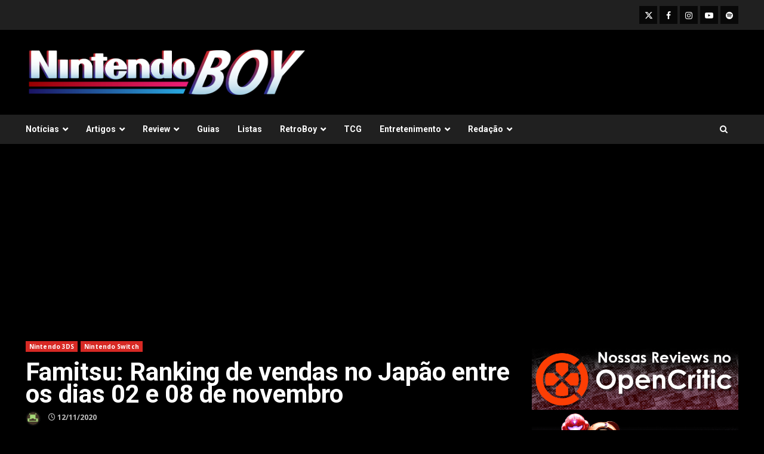

--- FILE ---
content_type: text/html
request_url: https://nintendoboy.com.br/2020/11/famitsu-ranking-de-vendas-no-japao-entre-os-dias-02-e-08-de-novembro/
body_size: 14820
content:
<!doctype html>
<html lang="pt-BR">
<head>
<meta charset="UTF-8">
<meta name="viewport" content="width=device-width, initial-scale=1">
<link rel="profile" href="http://gmpg.org/xfn/11">
<title>Famitsu: Ranking de vendas no Japão entre os dias 02 e 08 de novembro &#8211; NintendoBoy</title>
<meta name='robots' content='max-image-preview:large' />
<link rel='dns-prefetch' href='//www.googletagmanager.com' />
<link rel='dns-prefetch' href='//fonts.googleapis.com' />
<link rel='dns-prefetch' href='//pagead2.googlesyndication.com' />
<link rel="alternate" type="application/rss+xml" title="Feed para NintendoBoy &raquo;" href="https://nintendoboy.com.br/feed/" />
<link rel="alternate" type="application/rss+xml" title="Feed de comentários para NintendoBoy &raquo;" href="https://nintendoboy.com.br/comments/feed/" />
<link rel="alternate" type="application/rss+xml" title="Feed de comentários para NintendoBoy &raquo; Famitsu: Ranking de vendas no Japão entre os dias 02 e 08 de novembro" href="https://nintendoboy.com.br/2020/11/famitsu-ranking-de-vendas-no-japao-entre-os-dias-02-e-08-de-novembro/feed/" />
<link rel="alternate" title="oEmbed (JSON)" type="application/json+oembed" href="https://nintendoboy.com.br/wp-json/oembed/1.0/embed?url=https%3A%2F%2Fnintendoboy.com.br%2F2020%2F11%2Ffamitsu-ranking-de-vendas-no-japao-entre-os-dias-02-e-08-de-novembro%2F" />
<link rel="alternate" title="oEmbed (XML)" type="text/xml+oembed" href="https://nintendoboy.com.br/wp-json/oembed/1.0/embed?url=https%3A%2F%2Fnintendoboy.com.br%2F2020%2F11%2Ffamitsu-ranking-de-vendas-no-japao-entre-os-dias-02-e-08-de-novembro%2F&#038;format=xml" />
<style id='wp-img-auto-sizes-contain-inline-css' type='text/css'>
img:is([sizes=auto i],[sizes^="auto," i]){contain-intrinsic-size:3000px 1500px}
/*# sourceURL=wp-img-auto-sizes-contain-inline-css */
</style>
<style id='wp-emoji-styles-inline-css' type='text/css'>
img.wp-smiley, img.emoji {
display: inline !important;
border: none !important;
box-shadow: none !important;
height: 1em !important;
width: 1em !important;
margin: 0 0.07em !important;
vertical-align: -0.1em !important;
background: none !important;
padding: 0 !important;
}
/*# sourceURL=wp-emoji-styles-inline-css */
</style>
<style id='wp-block-library-inline-css' type='text/css'>
:root{--wp-block-synced-color:#7a00df;--wp-block-synced-color--rgb:122,0,223;--wp-bound-block-color:var(--wp-block-synced-color);--wp-editor-canvas-background:#ddd;--wp-admin-theme-color:#007cba;--wp-admin-theme-color--rgb:0,124,186;--wp-admin-theme-color-darker-10:#006ba1;--wp-admin-theme-color-darker-10--rgb:0,107,160.5;--wp-admin-theme-color-darker-20:#005a87;--wp-admin-theme-color-darker-20--rgb:0,90,135;--wp-admin-border-width-focus:2px}@media (min-resolution:192dpi){:root{--wp-admin-border-width-focus:1.5px}}.wp-element-button{cursor:pointer}:root .has-very-light-gray-background-color{background-color:#eee}:root .has-very-dark-gray-background-color{background-color:#313131}:root .has-very-light-gray-color{color:#eee}:root .has-very-dark-gray-color{color:#313131}:root .has-vivid-green-cyan-to-vivid-cyan-blue-gradient-background{background:linear-gradient(135deg,#00d084,#0693e3)}:root .has-purple-crush-gradient-background{background:linear-gradient(135deg,#34e2e4,#4721fb 50%,#ab1dfe)}:root .has-hazy-dawn-gradient-background{background:linear-gradient(135deg,#faaca8,#dad0ec)}:root .has-subdued-olive-gradient-background{background:linear-gradient(135deg,#fafae1,#67a671)}:root .has-atomic-cream-gradient-background{background:linear-gradient(135deg,#fdd79a,#004a59)}:root .has-nightshade-gradient-background{background:linear-gradient(135deg,#330968,#31cdcf)}:root .has-midnight-gradient-background{background:linear-gradient(135deg,#020381,#2874fc)}:root{--wp--preset--font-size--normal:16px;--wp--preset--font-size--huge:42px}.has-regular-font-size{font-size:1em}.has-larger-font-size{font-size:2.625em}.has-normal-font-size{font-size:var(--wp--preset--font-size--normal)}.has-huge-font-size{font-size:var(--wp--preset--font-size--huge)}.has-text-align-center{text-align:center}.has-text-align-left{text-align:left}.has-text-align-right{text-align:right}.has-fit-text{white-space:nowrap!important}#end-resizable-editor-section{display:none}.aligncenter{clear:both}.items-justified-left{justify-content:flex-start}.items-justified-center{justify-content:center}.items-justified-right{justify-content:flex-end}.items-justified-space-between{justify-content:space-between}.screen-reader-text{border:0;clip-path:inset(50%);height:1px;margin:-1px;overflow:hidden;padding:0;position:absolute;width:1px;word-wrap:normal!important}.screen-reader-text:focus{background-color:#ddd;clip-path:none;color:#444;display:block;font-size:1em;height:auto;left:5px;line-height:normal;padding:15px 23px 14px;text-decoration:none;top:5px;width:auto;z-index:100000}html :where(.has-border-color){border-style:solid}html :where([style*=border-top-color]){border-top-style:solid}html :where([style*=border-right-color]){border-right-style:solid}html :where([style*=border-bottom-color]){border-bottom-style:solid}html :where([style*=border-left-color]){border-left-style:solid}html :where([style*=border-width]){border-style:solid}html :where([style*=border-top-width]){border-top-style:solid}html :where([style*=border-right-width]){border-right-style:solid}html :where([style*=border-bottom-width]){border-bottom-style:solid}html :where([style*=border-left-width]){border-left-style:solid}html :where(img[class*=wp-image-]){height:auto;max-width:100%}:where(figure){margin:0 0 1em}html :where(.is-position-sticky){--wp-admin--admin-bar--position-offset:var(--wp-admin--admin-bar--height,0px)}@media screen and (max-width:600px){html :where(.is-position-sticky){--wp-admin--admin-bar--position-offset:0px}}
/*# sourceURL=wp-block-library-inline-css */
</style><style id='global-styles-inline-css' type='text/css'>
:root{--wp--preset--aspect-ratio--square: 1;--wp--preset--aspect-ratio--4-3: 4/3;--wp--preset--aspect-ratio--3-4: 3/4;--wp--preset--aspect-ratio--3-2: 3/2;--wp--preset--aspect-ratio--2-3: 2/3;--wp--preset--aspect-ratio--16-9: 16/9;--wp--preset--aspect-ratio--9-16: 9/16;--wp--preset--color--black: #000000;--wp--preset--color--cyan-bluish-gray: #abb8c3;--wp--preset--color--white: #ffffff;--wp--preset--color--pale-pink: #f78da7;--wp--preset--color--vivid-red: #cf2e2e;--wp--preset--color--luminous-vivid-orange: #ff6900;--wp--preset--color--luminous-vivid-amber: #fcb900;--wp--preset--color--light-green-cyan: #7bdcb5;--wp--preset--color--vivid-green-cyan: #00d084;--wp--preset--color--pale-cyan-blue: #8ed1fc;--wp--preset--color--vivid-cyan-blue: #0693e3;--wp--preset--color--vivid-purple: #9b51e0;--wp--preset--gradient--vivid-cyan-blue-to-vivid-purple: linear-gradient(135deg,rgb(6,147,227) 0%,rgb(155,81,224) 100%);--wp--preset--gradient--light-green-cyan-to-vivid-green-cyan: linear-gradient(135deg,rgb(122,220,180) 0%,rgb(0,208,130) 100%);--wp--preset--gradient--luminous-vivid-amber-to-luminous-vivid-orange: linear-gradient(135deg,rgb(252,185,0) 0%,rgb(255,105,0) 100%);--wp--preset--gradient--luminous-vivid-orange-to-vivid-red: linear-gradient(135deg,rgb(255,105,0) 0%,rgb(207,46,46) 100%);--wp--preset--gradient--very-light-gray-to-cyan-bluish-gray: linear-gradient(135deg,rgb(238,238,238) 0%,rgb(169,184,195) 100%);--wp--preset--gradient--cool-to-warm-spectrum: linear-gradient(135deg,rgb(74,234,220) 0%,rgb(151,120,209) 20%,rgb(207,42,186) 40%,rgb(238,44,130) 60%,rgb(251,105,98) 80%,rgb(254,248,76) 100%);--wp--preset--gradient--blush-light-purple: linear-gradient(135deg,rgb(255,206,236) 0%,rgb(152,150,240) 100%);--wp--preset--gradient--blush-bordeaux: linear-gradient(135deg,rgb(254,205,165) 0%,rgb(254,45,45) 50%,rgb(107,0,62) 100%);--wp--preset--gradient--luminous-dusk: linear-gradient(135deg,rgb(255,203,112) 0%,rgb(199,81,192) 50%,rgb(65,88,208) 100%);--wp--preset--gradient--pale-ocean: linear-gradient(135deg,rgb(255,245,203) 0%,rgb(182,227,212) 50%,rgb(51,167,181) 100%);--wp--preset--gradient--electric-grass: linear-gradient(135deg,rgb(202,248,128) 0%,rgb(113,206,126) 100%);--wp--preset--gradient--midnight: linear-gradient(135deg,rgb(2,3,129) 0%,rgb(40,116,252) 100%);--wp--preset--font-size--small: 13px;--wp--preset--font-size--medium: 20px;--wp--preset--font-size--large: 36px;--wp--preset--font-size--x-large: 42px;--wp--preset--spacing--20: 0.44rem;--wp--preset--spacing--30: 0.67rem;--wp--preset--spacing--40: 1rem;--wp--preset--spacing--50: 1.5rem;--wp--preset--spacing--60: 2.25rem;--wp--preset--spacing--70: 3.38rem;--wp--preset--spacing--80: 5.06rem;--wp--preset--shadow--natural: 6px 6px 9px rgba(0, 0, 0, 0.2);--wp--preset--shadow--deep: 12px 12px 50px rgba(0, 0, 0, 0.4);--wp--preset--shadow--sharp: 6px 6px 0px rgba(0, 0, 0, 0.2);--wp--preset--shadow--outlined: 6px 6px 0px -3px rgb(255, 255, 255), 6px 6px rgb(0, 0, 0);--wp--preset--shadow--crisp: 6px 6px 0px rgb(0, 0, 0);}:root { --wp--style--global--content-size: 824px;--wp--style--global--wide-size: 1244px; }:where(body) { margin: 0; }.wp-site-blocks > .alignleft { float: left; margin-right: 2em; }.wp-site-blocks > .alignright { float: right; margin-left: 2em; }.wp-site-blocks > .aligncenter { justify-content: center; margin-left: auto; margin-right: auto; }:where(.wp-site-blocks) > * { margin-block-start: 24px; margin-block-end: 0; }:where(.wp-site-blocks) > :first-child { margin-block-start: 0; }:where(.wp-site-blocks) > :last-child { margin-block-end: 0; }:root { --wp--style--block-gap: 24px; }:root :where(.is-layout-flow) > :first-child{margin-block-start: 0;}:root :where(.is-layout-flow) > :last-child{margin-block-end: 0;}:root :where(.is-layout-flow) > *{margin-block-start: 24px;margin-block-end: 0;}:root :where(.is-layout-constrained) > :first-child{margin-block-start: 0;}:root :where(.is-layout-constrained) > :last-child{margin-block-end: 0;}:root :where(.is-layout-constrained) > *{margin-block-start: 24px;margin-block-end: 0;}:root :where(.is-layout-flex){gap: 24px;}:root :where(.is-layout-grid){gap: 24px;}.is-layout-flow > .alignleft{float: left;margin-inline-start: 0;margin-inline-end: 2em;}.is-layout-flow > .alignright{float: right;margin-inline-start: 2em;margin-inline-end: 0;}.is-layout-flow > .aligncenter{margin-left: auto !important;margin-right: auto !important;}.is-layout-constrained > .alignleft{float: left;margin-inline-start: 0;margin-inline-end: 2em;}.is-layout-constrained > .alignright{float: right;margin-inline-start: 2em;margin-inline-end: 0;}.is-layout-constrained > .aligncenter{margin-left: auto !important;margin-right: auto !important;}.is-layout-constrained > :where(:not(.alignleft):not(.alignright):not(.alignfull)){max-width: var(--wp--style--global--content-size);margin-left: auto !important;margin-right: auto !important;}.is-layout-constrained > .alignwide{max-width: var(--wp--style--global--wide-size);}body .is-layout-flex{display: flex;}.is-layout-flex{flex-wrap: wrap;align-items: center;}.is-layout-flex > :is(*, div){margin: 0;}body .is-layout-grid{display: grid;}.is-layout-grid > :is(*, div){margin: 0;}body{padding-top: 0px;padding-right: 0px;padding-bottom: 0px;padding-left: 0px;}a:where(:not(.wp-element-button)){text-decoration: none;}:root :where(.wp-element-button, .wp-block-button__link){background-color: #32373c;border-radius: 0;border-width: 0;color: #fff;font-family: inherit;font-size: inherit;font-style: inherit;font-weight: inherit;letter-spacing: inherit;line-height: inherit;padding-top: calc(0.667em + 2px);padding-right: calc(1.333em + 2px);padding-bottom: calc(0.667em + 2px);padding-left: calc(1.333em + 2px);text-decoration: none;text-transform: inherit;}.has-black-color{color: var(--wp--preset--color--black) !important;}.has-cyan-bluish-gray-color{color: var(--wp--preset--color--cyan-bluish-gray) !important;}.has-white-color{color: var(--wp--preset--color--white) !important;}.has-pale-pink-color{color: var(--wp--preset--color--pale-pink) !important;}.has-vivid-red-color{color: var(--wp--preset--color--vivid-red) !important;}.has-luminous-vivid-orange-color{color: var(--wp--preset--color--luminous-vivid-orange) !important;}.has-luminous-vivid-amber-color{color: var(--wp--preset--color--luminous-vivid-amber) !important;}.has-light-green-cyan-color{color: var(--wp--preset--color--light-green-cyan) !important;}.has-vivid-green-cyan-color{color: var(--wp--preset--color--vivid-green-cyan) !important;}.has-pale-cyan-blue-color{color: var(--wp--preset--color--pale-cyan-blue) !important;}.has-vivid-cyan-blue-color{color: var(--wp--preset--color--vivid-cyan-blue) !important;}.has-vivid-purple-color{color: var(--wp--preset--color--vivid-purple) !important;}.has-black-background-color{background-color: var(--wp--preset--color--black) !important;}.has-cyan-bluish-gray-background-color{background-color: var(--wp--preset--color--cyan-bluish-gray) !important;}.has-white-background-color{background-color: var(--wp--preset--color--white) !important;}.has-pale-pink-background-color{background-color: var(--wp--preset--color--pale-pink) !important;}.has-vivid-red-background-color{background-color: var(--wp--preset--color--vivid-red) !important;}.has-luminous-vivid-orange-background-color{background-color: var(--wp--preset--color--luminous-vivid-orange) !important;}.has-luminous-vivid-amber-background-color{background-color: var(--wp--preset--color--luminous-vivid-amber) !important;}.has-light-green-cyan-background-color{background-color: var(--wp--preset--color--light-green-cyan) !important;}.has-vivid-green-cyan-background-color{background-color: var(--wp--preset--color--vivid-green-cyan) !important;}.has-pale-cyan-blue-background-color{background-color: var(--wp--preset--color--pale-cyan-blue) !important;}.has-vivid-cyan-blue-background-color{background-color: var(--wp--preset--color--vivid-cyan-blue) !important;}.has-vivid-purple-background-color{background-color: var(--wp--preset--color--vivid-purple) !important;}.has-black-border-color{border-color: var(--wp--preset--color--black) !important;}.has-cyan-bluish-gray-border-color{border-color: var(--wp--preset--color--cyan-bluish-gray) !important;}.has-white-border-color{border-color: var(--wp--preset--color--white) !important;}.has-pale-pink-border-color{border-color: var(--wp--preset--color--pale-pink) !important;}.has-vivid-red-border-color{border-color: var(--wp--preset--color--vivid-red) !important;}.has-luminous-vivid-orange-border-color{border-color: var(--wp--preset--color--luminous-vivid-orange) !important;}.has-luminous-vivid-amber-border-color{border-color: var(--wp--preset--color--luminous-vivid-amber) !important;}.has-light-green-cyan-border-color{border-color: var(--wp--preset--color--light-green-cyan) !important;}.has-vivid-green-cyan-border-color{border-color: var(--wp--preset--color--vivid-green-cyan) !important;}.has-pale-cyan-blue-border-color{border-color: var(--wp--preset--color--pale-cyan-blue) !important;}.has-vivid-cyan-blue-border-color{border-color: var(--wp--preset--color--vivid-cyan-blue) !important;}.has-vivid-purple-border-color{border-color: var(--wp--preset--color--vivid-purple) !important;}.has-vivid-cyan-blue-to-vivid-purple-gradient-background{background: var(--wp--preset--gradient--vivid-cyan-blue-to-vivid-purple) !important;}.has-light-green-cyan-to-vivid-green-cyan-gradient-background{background: var(--wp--preset--gradient--light-green-cyan-to-vivid-green-cyan) !important;}.has-luminous-vivid-amber-to-luminous-vivid-orange-gradient-background{background: var(--wp--preset--gradient--luminous-vivid-amber-to-luminous-vivid-orange) !important;}.has-luminous-vivid-orange-to-vivid-red-gradient-background{background: var(--wp--preset--gradient--luminous-vivid-orange-to-vivid-red) !important;}.has-very-light-gray-to-cyan-bluish-gray-gradient-background{background: var(--wp--preset--gradient--very-light-gray-to-cyan-bluish-gray) !important;}.has-cool-to-warm-spectrum-gradient-background{background: var(--wp--preset--gradient--cool-to-warm-spectrum) !important;}.has-blush-light-purple-gradient-background{background: var(--wp--preset--gradient--blush-light-purple) !important;}.has-blush-bordeaux-gradient-background{background: var(--wp--preset--gradient--blush-bordeaux) !important;}.has-luminous-dusk-gradient-background{background: var(--wp--preset--gradient--luminous-dusk) !important;}.has-pale-ocean-gradient-background{background: var(--wp--preset--gradient--pale-ocean) !important;}.has-electric-grass-gradient-background{background: var(--wp--preset--gradient--electric-grass) !important;}.has-midnight-gradient-background{background: var(--wp--preset--gradient--midnight) !important;}.has-small-font-size{font-size: var(--wp--preset--font-size--small) !important;}.has-medium-font-size{font-size: var(--wp--preset--font-size--medium) !important;}.has-large-font-size{font-size: var(--wp--preset--font-size--large) !important;}.has-x-large-font-size{font-size: var(--wp--preset--font-size--x-large) !important;}
/*# sourceURL=global-styles-inline-css */
</style>
<!-- <link rel='stylesheet' id='foogallery-core-css' href='https://nintendoboy.com.br/wp-content/plugins/foogallery/extensions/default-templates/shared/css/foogallery.min.css?ver=3.1.1' type='text/css' media='all' /> -->
<!-- <link rel='stylesheet' id='widgetopts-styles-css' href='https://nintendoboy.com.br/wp-content/plugins/widget-options/assets/css/widget-options.css?ver=4.1.3' type='text/css' media='all' /> -->
<!-- <link rel='stylesheet' id='aft-icons-css' href='https://nintendoboy.com.br/wp-content/themes/darknews/assets/icons/style.css?ver=6.9' type='text/css' media='all' /> -->
<!-- <link rel='stylesheet' id='bootstrap-css' href='https://nintendoboy.com.br/wp-content/themes/darknews/assets/bootstrap/css/bootstrap.min.css?ver=6.9' type='text/css' media='all' /> -->
<!-- <link rel='stylesheet' id='slick-css-css' href='https://nintendoboy.com.br/wp-content/themes/darknews/assets/slick/css/slick.min.css?ver=6.9' type='text/css' media='all' /> -->
<!-- <link rel='stylesheet' id='sidr-css' href='https://nintendoboy.com.br/wp-content/themes/darknews/assets/sidr/css/jquery.sidr.dark.css?ver=6.9' type='text/css' media='all' /> -->
<!-- <link rel='stylesheet' id='magnific-popup-css' href='https://nintendoboy.com.br/wp-content/themes/darknews/assets/magnific-popup/magnific-popup.css?ver=6.9' type='text/css' media='all' /> -->
<link rel="stylesheet" type="text/css" href="//nintendoboy.com.br/wp-content/cache/wpfc-minified/8iyd8f2d/3ugda.css" media="all"/>
<link rel='stylesheet' id='darknews-google-fonts-css' href='https://fonts.googleapis.com/css?family=Roboto:100,300,400,500,700|Open%20Sans:400,400italic,600,700|Roboto:100,300,400,500,700&#038;subset=latin,latin-ext' type='text/css' media='all' />
<!-- <link rel='stylesheet' id='darknews-style-css' href='https://nintendoboy.com.br/wp-content/themes/darknews/style.css?ver=6.9' type='text/css' media='all' /> -->
<link rel="stylesheet" type="text/css" href="//nintendoboy.com.br/wp-content/cache/wpfc-minified/e45fz1yy/3ugda.css" media="all"/>
<style id='darknews-style-inline-css' type='text/css'>
body.aft-dark-mode #sidr,
body.aft-dark-mode,
body.aft-dark-mode #af-preloader {
background-color: #000000;
}
body.aft-default-mode #sidr,
body.aft-default-mode #af-preloader {
background-color: #eeeeee ;
}
body.aft-default-mode.custom-background,
body.aft-default-mode {
background-color: #eeeeee  ;
}
.woocommerce #respond input#submit.disabled,
.woocommerce #respond input#submit:disabled,
.woocommerce #respond input#submit:disabled[disabled],
.woocommerce a.button.disabled,
.woocommerce a.button:disabled,
.woocommerce a.button:disabled[disabled],
.woocommerce button.button.disabled,
.woocommerce button.button:disabled,
.woocommerce button.button:disabled[disabled],
.woocommerce input.button.disabled,
.woocommerce input.button:disabled,
.woocommerce input.button:disabled[disabled],
.woocommerce #respond input#submit,
.woocommerce a.button,
.woocommerce button.button,
.woocommerce input.button,
.woocommerce #respond input#submit.alt,
.woocommerce a.button.alt,
.woocommerce button.button.alt,
.woocommerce input.button.alt,
.order-again .button:hover,
.woocommerce a.button.add_to_cart_button:hover,
.woocommerce-Address .edit:hover,
.woocommerce-Button:hover,
.wc-block-components-button:hover,
.woocommerce #respond input#submit.alt:hover,
.woocommerce a.button.alt:hover,
.woocommerce button.button.alt:hover,
.woocommerce input.button.alt:hover,
.woocommerce-active a.added_to_cart :hover,
.woocommerce a.added_to_cart:hover,
body.aft-default-mode .entry-content a.wc-block-components-button,
body .wc-block-components-button,
.woocommerce-account .addresses .title .edit,
.wc-block-checkout .wp-block-button__link,
:root .wc-block-featured-product__link :where(.wp-element-button, .wp-block-button__link),
:root .wc-block-featured-category__link :where(.wp-element-button, .wp-block-button__link),
.woocommerce-notices-wrapper .button,
.wc-block-grid .wp-block-button__link,
.wp-block-button.wc-block-components-product-button .wp-block-button__link,
.wc-block-grid__product-add-to-cart.wp-block-button .wp-block-button__link,
button.wc-block-mini-cart__button,
.woocommerce ul.products li.product .button:hover,
.widget-title-fill-and-border .wp-block-search__label,
.widget-title-fill-and-no-border .wp-block-search__label,
.widget-title-fill-and-border .wp-block-group .wp-block-heading,
.widget-title-fill-and-no-border .wp-block-group .wp-block-heading,
.widget-title-fill-and-border .wp_post_author_widget .widget-title .header-after,
.widget-title-fill-and-no-border .wp_post_author_widget .widget-title .header-after,
footer .aft-small-social-menu ul li a:hover,
header .top-header .aft-small-social-menu ul li a:hover,
.darknews_author_info_widget .aft-small-social-menu ul li a:hover,
footer .aft-small-social-menu ul li a:hover,
body.widget-title-border-center .widget-title .heading-line-before,
body.widget-title-border-bottom .header-after1 .heading-line-before,
body.widget-title-border-bottom .widget-title .heading-line-before,
body .af-cat-widget-carousel a.darknews-categories.category-color-1,
.widget-title-fill-and-no-border .widget-title .heading-line,
.widget-title-fill-and-border .widget-title .heading-line,
.widget-title-border-bottom .wp-block-search__label::before,
.widget-title-border-bottom .wp-block-group .wp-block-heading::before,
.widget-title-border-bottom .wp_post_author_widget .widget-title .header-after::before,
.widget-title-border-center .wp-block-search__label::before,
.widget-title-border-center .wp-block-group .wp-block-heading::before,
.widget-title-border-center .wp_post_author_widget .widget-title .heading-line-before,
.widget-title-border-center .wp_post_author_widget .widget-title .header-after::before,
.aft-posts-tabs-panel .nav-tabs>li>a.active,
.aft-main-banner-wrapper .widget-title .heading-line,
a.sidr-class-sidr-button-close,
.aft-default-mode .entry-content button.button:hover,
.aft-default-mode .entry-content a.button:hover,
.aft-dark-mode .entry-content button.button:hover,
.aft-dark-mode .entry-content a.button:hover,
.widget-title-fill-and-border .wp-block-search__label::before,
.widget-title-fill-and-border .wp-block-group .wp-block-heading::before,
body.aft-dark-mode .is-style-fill a.wp-block-button__link:not(.has-text-color),
body.aft-default-mode .is-style-fill a.wp-block-button__link:not(.has-text-color),
body.aft-dark-mode input[type="button"],
body.aft-dark-mode input[type="reset"],
body.aft-dark-mode input[type="submit"],
body.aft-dark-mode .inner-suscribe input[type=submit],
body.aft-default-mode input[type="button"],
body.aft-default-mode input[type="reset"],
body.aft-default-mode input[type="submit"],
.wp-block-search__button,
body.aft-default-mode .inner-suscribe input[type=submit],
.af-youtube-slider .af-video-wrap .af-bg-play i,
.af-youtube-video-list .entry-header-yt-video-wrapper .af-yt-video-play i,
body .btn-style1 a:visited,
body .btn-style1 a,
body .darknews-pagination .nav-links .page-numbers.current,
body #scroll-up,
.aft-readmore-wrapper a.aft-readmore:hover,
body.aft-dark-mode .aft-readmore-wrapper a.aft-readmore:hover,
footer.site-footer .aft-readmore-wrapper a.aft-readmore:hover,
.aft-readmore-wrapper a.aft-readmore:hover,
.read-img .trending-no,
body .trending-posts-vertical .trending-no{
background-color: #d72924 ;
}
.grid-design-texts-over-image .aft-readmore-wrapper a.aft-readmore:hover,
.aft-readmore-wrapper a.aft-readmore:hover,
body.aft-dark-mode .aft-readmore-wrapper a.aft-readmore:hover,
body.aft-default-mode .aft-readmore-wrapper a.aft-readmore:hover,
body.single .entry-header .aft-post-excerpt-and-meta .post-excerpt,
.aft-posts-tabs-panel .nav-tabs,
.widget-title-fill-and-border .widget-title,
body.aft-dark-mode.single span.tags-links a:hover,
.darknews-pagination .nav-links .page-numbers.current,
.aft-readmore-wrapper a.aft-readmore:hover,
p.awpa-more-posts a:hover{
border-color: #d72924 ;
}
.woocommerce div.product .woocommerce-tabs ul.tabs li.active,
body.aft-dark-mode .is-style-outline a.wp-block-button__link:not(.has-text-color),
body.aft-default-mode .is-style-outline a.wp-block-button__link:not(.has-text-color),
.wp-post-author-meta .wp-post-author-meta-more-posts a.awpa-more-posts:hover{
border-color: #d72924 ;
}
#scroll-up::after,
.aft-dark-mode #loader,
.aft-default-mode #loader {
border-bottom-color: #d72924 ;
}
body.aft-default-mode .woocommerce-loop-product__title:hover,
body.aft-dark-mode .woocommerce-loop-product__title:hover,
body.aft-dark-mode .is-style-outline a.wp-block-button__link:not(.has-text-color),
body.aft-default-mode .is-style-outline a.wp-block-button__link:not(.has-text-color),
body.aft-default-mode #secondary .darknews-widget ol[class*="wp-block-"] a:hover,
body.aft-default-mode #secondary .darknews-widget ul[class*="wp-block-"] a:hover,
body.aft-dark-mode #secondary .darknews-widget ol[class*="wp-block-"] a:hover,
body.aft-dark-mode #secondary .darknews-widget ul[class*="wp-block-"] a:hover,
.widget_text a ,
body.aft-default-mode .sidebar-area .wp-block-tag-cloud a:hover,
body.aft-default-mode .site-footer .wp-block-tag-cloud a:hover,
body.aft-default-mode .site-footer .tagcloud a:hover,
.wp_post_author_widget .wp-post-author-meta .awpa-display-name a:hover,
body.aft-dark-mode .sidebar-area .wp-block-tag-cloud a:hover,
body.aft-dark-mode .site-footer .wp-block-tag-cloud a:hover,
body.aft-dark-mode .site-footer .tagcloud a:hover,
.wp-post-author-meta .wp-post-author-meta-more-posts a.awpa-more-posts:hover,
body.aft-default-mode .af-breadcrumbs a:hover,
body.aft-dark-mode .af-breadcrumbs a:hover,
.aft-default-mode .site-footer .wp-calendar-nav a,
body.aft-dark-mode .wp-calendar-nav a,
body p.logged-in-as a,
a, a:visited, a:hover, a:focus, a:active,
span.posted_in a:hover,span.tagged_as a:hover ,
body.aft-default-mode .wp-post-author-meta .awpa-display-name a:hover,
body.aft-default-mode .tagcloud a:hover,
body.aft-default-mode.single span.tags-links a:hover,
body.aft-default-mode p.awpa-more-posts a:hover,
body.aft-default-mode p.awpa-website a:hover ,
body.aft-default-mode .widget ul.menu >li a:hover,
body.aft-default-mode .nav-links a:hover,
body.aft-default-mode ul.trail-items li a:hover,
body.aft-dark-mode .wp-post-author-meta .awpa-display-name a:hover,
body.aft-dark-mode .tagcloud a:hover,
body.aft-dark-mode.single span.tags-links a:hover,
body.aft-dark-mode p.awpa-more-posts a:hover,
body.aft-dark-mode p.awpa-website a:hover ,
body.aft-dark-mode .widget ul.menu >li a:hover,
body.aft-dark-mode .nav-links a:hover,
body.aft-dark-mode ul.trail-items li a:hover,
.site-footer .secondary-footer a:hover,
body.aft-default-mode .comment-meta a:hover,
body.aft-dark-mode .comment-meta a:hover,
body.aft-default-mode .fn a:hover,
body.aft-dark-mode .fn a:hover,
body.aft-dark-mode .entry-content a:hover,
body.aft-dark-mode .entry-content > [class*="wp-block-"] a:not(.has-text-color):hover,
body.aft-dark-mode .entry-content > ol a:hover,
body.aft-dark-mode .entry-content > ul a:hover,
body.aft-dark-mode .entry-content > p a:hover,
body.aft-default-mode .entry-content a:hover,
body.aft-default-mode .entry-content > [class*="wp-block-"] a:not(.has-text-color):hover,
body.aft-default-mode .entry-content > ol a:hover,
body.aft-default-mode .entry-content > ul a:hover,
body.aft-default-mode .entry-content > p a:hover,
.comment-metadata a{
color:#d72924 ;
}
@media only screen and (min-width: 992px){
body.aft-default-mode .darknews-header .main-navigation .menu-desktop > ul > li:hover > a:before,
body.aft-default-mode .darknews-header .main-navigation .menu-desktop > ul > li.current-menu-item > a:before {
background-color: #d72924 ;
}
}
.woocommerce-product-search button[type="submit"], input.search-submit{
background-color: #d72924 ;
}
#wp-calendar tbody td a,
body.aft-dark-mode #wp-calendar tbody td#today,
body.aft-default-mode #wp-calendar tbody td#today,
body .entry-content > [class*="wp-block-"] a:not(.has-text-color),
body .entry-content > ul a, body .entry-content > ul a:visited,
body .entry-content > ol a, body .entry-content > ol a:visited,
body .entry-content > p a, body .entry-content > p a:visited
{
color: #d72924 ;
}
.woocommerce-product-search button[type="submit"], input.search-submit,
body.single span.tags-links a:hover{
border-color: #d72924 ;
}
@media only screen and (min-width: 993px){
.main-navigation .menu-desktop > li.current-menu-item::after,
.main-navigation .menu-desktop > ul > li.current-menu-item::after,
.main-navigation .menu-desktop > li::after, .main-navigation .menu-desktop > ul > li::after{
background-color: #d72924 ;
}
}
.site-title {
font-family: Roboto;
}
body,
button,
input,
select,
optgroup,
.cat-links li a,
.min-read,
.af-social-contacts .social-widget-menu .screen-reader-text,
textarea {
font-family: Open Sans;
}
.wp-block-search__label,
div.custom-menu-link > a,
.aft-main-banner-wrapper .nav-tabs>li>a,
.aft-posts-tabs-panel .nav-tabs>li>a,
.exclusive-posts .exclusive-now span,
.aft-posts-tabs-panel .nav-tabs>li>a,
.nav-tabs>li,
.widget ul ul li,
.widget ul.menu >li ,
.widget > ul > li,
.main-navigation ul li a,
h1, h2, h3, h4, h5, h6 {
font-family: Roboto;
}
.elementor-page .elementor-section.elementor-section-full_width > .elementor-container,
.elementor-page .elementor-section.elementor-section-boxed > .elementor-container,
.elementor-default .elementor-section.elementor-section-full_width > .elementor-container,
.elementor-default .elementor-section.elementor-section-boxed > .elementor-container{
max-width: 1244px;
}
@media screen and (min-width: 1360px){
.af-full-layout.elementor-page .elementor-section.elementor-section-full_width > .elementor-container,
.af-full-layout.elementor-page .elementor-section.elementor-section-boxed > .elementor-container,
.af-full-layout.elementor-default .elementor-section.elementor-section-full_width > .elementor-container,
.af-full-layout.elementor-default .elementor-section.elementor-section-boxed > .elementor-container{
max-width: 1920px;
}
}
.full-width-content .elementor-section-stretched,
.align-content-left .elementor-section-stretched,
.align-content-right .elementor-section-stretched {
max-width: 100%;
left: 0 !important;
}
/*# sourceURL=darknews-style-inline-css */
</style>
<script src='//nintendoboy.com.br/wp-content/cache/wpfc-minified/1nkqwbjy/3ugda.js' type="text/javascript"></script>
<!-- <script type="text/javascript" src="https://nintendoboy.com.br/wp-includes/js/jquery/jquery.min.js?ver=3.7.1" id="jquery-core-js"></script> -->
<!-- <script type="text/javascript" src="https://nintendoboy.com.br/wp-includes/js/jquery/jquery-migrate.min.js?ver=3.4.1" id="jquery-migrate-js"></script> -->
<!-- Snippet da etiqueta do Google (gtag.js) adicionado pelo Site Kit -->
<!-- Snippet do Google Análises adicionado pelo Site Kit -->
<script type="text/javascript" src="https://www.googletagmanager.com/gtag/js?id=GT-PJ79X5W" id="google_gtagjs-js" async></script>
<script type="text/javascript" id="google_gtagjs-js-after">
/* <![CDATA[ */
window.dataLayer = window.dataLayer || [];function gtag(){dataLayer.push(arguments);}
gtag("set","linker",{"domains":["nintendoboy.com.br"]});
gtag("js", new Date());
gtag("set", "developer_id.dZTNiMT", true);
gtag("config", "GT-PJ79X5W");
//# sourceURL=google_gtagjs-js-after
/* ]]> */
</script>
<link rel="https://api.w.org/" href="https://nintendoboy.com.br/wp-json/" /><link rel="alternate" title="JSON" type="application/json" href="https://nintendoboy.com.br/wp-json/wp/v2/posts/63330" /><link rel="EditURI" type="application/rsd+xml" title="RSD" href="https://nintendoboy.com.br/xmlrpc.php?rsd" />
<meta name="generator" content="WordPress 6.9" />
<link rel="canonical" href="https://nintendoboy.com.br/2020/11/famitsu-ranking-de-vendas-no-japao-entre-os-dias-02-e-08-de-novembro/" />
<link rel='shortlink' href='https://nintendoboy.com.br/?p=63330' />
<meta name="generator" content="Site Kit by Google 1.168.0" /><link rel="pingback" href="https://nintendoboy.com.br/xmlrpc.php">
<!-- Meta-etiquetas do Google AdSense adicionado pelo Site Kit -->
<meta name="google-adsense-platform-account" content="ca-host-pub-2644536267352236">
<meta name="google-adsense-platform-domain" content="sitekit.withgoogle.com">
<!-- Fim das meta-etiquetas do Google AdSense adicionado pelo Site Kit -->
<style type="text/css">
.site-title,
.site-description {
position: absolute;
clip: rect(1px, 1px, 1px, 1px);
display: none;
}
</style>
<!-- Código do Google Adsense adicionado pelo Site Kit -->
<script type="text/javascript" async="async" src="https://pagead2.googlesyndication.com/pagead/js/adsbygoogle.js?client=ca-pub-8879424437966236&amp;host=ca-host-pub-2644536267352236" crossorigin="anonymous"></script>
<!-- Fim do código do Google AdSense adicionado pelo Site Kit -->
<link rel="icon" href="https://nintendoboy.com.br/wp-content/uploads/2022/05/cropped-NB-IconV3-1-32x32.jpg" sizes="32x32" />
<link rel="icon" href="https://nintendoboy.com.br/wp-content/uploads/2022/05/cropped-NB-IconV3-1-192x192.jpg" sizes="192x192" />
<link rel="apple-touch-icon" href="https://nintendoboy.com.br/wp-content/uploads/2022/05/cropped-NB-IconV3-1-180x180.jpg" />
<meta name="msapplication-TileImage" content="https://nintendoboy.com.br/wp-content/uploads/2022/05/cropped-NB-IconV3-1-270x270.jpg" />
<style type="text/css" id="wp-custom-css">
.af-main-banner-thumb-posts .read-single:not(.af-cat-widget-carousel) .read-img.read-bg-img,
.af-main-banner-tabbed-posts .read-single:not(.af-cat-widget-carousel) .read-img.read-bg-img{
max-height: 60px;
max-width: 100px;
margin-bottom: 3px;
}
@media screen and (max-width:640px){ 
.af-main-banner-thumb-posts .af-sec-post .read-img.read-bg-img
{
display: none;  } 
}
.af-main-banner-thumb-posts .af-sec-post .read-img.read-bg-img{
height: 100%;
aspect-ratio: 16 / 9; 
margin-bottom: -2px;
}
.aft-main-banner-section.aft-banner-layout-3 .af-banner-carousel .read-img.read-bg-img,
.aft-main-banner-section.aft-banner-layout-2 .af-banner-carousel .read-img.read-bg-img,
.af-banner-carousel .read-img.read-bg-img{
width: 100%;
height: 100%;
}
.af-main-banner-tabbed-posts.aft-posts-tabs-panel .nav-tabs {
margin-bottom: 17px;
}
.af-double-column.list-style .read-details.pad {
padding-left: 5px;
padding-right: 0px;
}
.read-img.read-bg-img,
.af-main-banner-tabbed-posts{
height: 100%;
}
.af-full-layout .two-col-masonry article.col-3 .read-img.read-bg-img,
.af-full-layout .aft-main-banner-section.aft-banner-layout-2 .af-main-banner-thumb-posts .af-sec-post .read-img.read-bg-img,
.af-full-layout .aft-main-banner-section.aft-banner-layout-2 .af-main-banner-thumb-posts .af-sec-post:first-child .read-img.read-bg-img,
.two-col-masonry article.col-3 .read-img.read-bg-img{
height: 100%;
aspect-ratio: 14.5 / 9; 
}
.af-main-banner-tabbed-posts .af-double-column.list-style .read-details.pad {
max-height: 55px;
overflow: hidden; }
h1, h2, h3, h4, h5, h6 {
clear: auto;
line-height: 0.9; 
border-radius: 10px;
border: 2px;
}#load.ring-loader {
display: none !important;
}
</style>
</head>
<body class="wp-singular post-template-default single single-post postid-63330 single-format-standard wp-custom-logo wp-embed-responsive wp-theme-darknews aft-dark-mode aft-header-layout-default header-image-default widget-title-fill-and-border default-content-layout single-content-mode-default align-content-left af-wide-layout">
<div id="af-preloader">
<div id="loader-wrapper">
<div id="loader">
</div>
</div>
</div>
<div id="page" class="site af-whole-wrapper">
<a class="skip-link screen-reader-text" href="#content">Skip to content</a>
<header id="masthead" class="header-layout-default darknews-header">
<div class="top-header">
<div class="container-wrapper">
<div class="top-bar-flex">
<div class="top-bar-left col-2">
<div class="date-bar-left">
</div>
</div>
<div class="top-bar-right col-2">
<div class="aft-small-social-menu">
<div class="social-navigation"><ul id="menu-redes-sociais" class="menu"><li id="menu-item-85713" class="menu-item menu-item-type-custom menu-item-object-custom menu-item-85713"><a href="https://twitter.com/NewsNintendoboy"><span class="screen-reader-text">Twitter</span></a></li>
<li id="menu-item-85714" class="menu-item menu-item-type-custom menu-item-object-custom menu-item-85714"><a href="https://www.facebook.com/NintendoBoyNews/"><span class="screen-reader-text">Facebook</span></a></li>
<li id="menu-item-85715" class="menu-item menu-item-type-custom menu-item-object-custom menu-item-85715"><a href="https://www.instagram.com/nintendoboynews/"><span class="screen-reader-text">Instagram</span></a></li>
<li id="menu-item-85716" class="menu-item menu-item-type-custom menu-item-object-custom menu-item-85716"><a href="https://www.youtube.com/channel/UCgGHYitkESOT1mjxtZ4kTNQ"><span class="screen-reader-text">Youtube</span></a></li>
<li id="menu-item-85717" class="menu-item menu-item-type-custom menu-item-object-custom menu-item-85717"><a href="https://open.spotify.com/show/7wiyjHU5B17vHqHhnSTe6c"><span class="screen-reader-text">Spotify</span></a></li>
</ul></div>
</div>
</div>
</div>
</div>
</div>
<div class="af-middle-header "
data-background="">
<div class="container-wrapper">
<div class="af-middle-container">
<div class="logo">
<div class="site-branding">
<a href="https://nintendoboy.com.br/" class="custom-logo-link" rel="home"><img width="1019" height="200" src="https://nintendoboy.com.br/wp-content/uploads/2024/08/Logo-NintendoBoyv3.png" class="custom-logo" alt="NintendoBoy" decoding="async" fetchpriority="high" srcset="https://nintendoboy.com.br/wp-content/uploads/2024/08/Logo-NintendoBoyv3.png 1019w, https://nintendoboy.com.br/wp-content/uploads/2024/08/Logo-NintendoBoyv3-800x157.png 800w, https://nintendoboy.com.br/wp-content/uploads/2024/08/Logo-NintendoBoyv3-768x151.png 768w" sizes="(max-width: 1019px) 100vw, 1019px" /></a>        <p class="site-title font-family-1">
<a href="https://nintendoboy.com.br/" class="site-title-anchor"
rel="home">NintendoBoy</a>
</p>
<p class="site-description">Niche Games on Nintendo Consoles</p>
</div>
</div>
<div class="header-promotion">
</div>
</div>
</div>
</div>
<div id="main-navigation-bar" class="af-bottom-header">
<div class="container-wrapper">
<div class="bottom-bar-flex">
<div class="offcanvas-navigaiton">
<div class="af-bottom-head-nav">
<div class="navigation-container">
<nav class="main-navigation clearfix">
<button class="toggle-menu" aria-controls="primary-menu" aria-expanded="false">
<span class="screen-reader-text">
Primary Menu          </span>
<i class="ham"></i>
</button>
<div class="menu main-menu menu-desktop show-menu-border"><ul id="primary-menu" class="menu"><li id="menu-item-50905" class="menu-item menu-item-type-taxonomy menu-item-object-category menu-item-has-children menu-item-50905"><a href="https://nintendoboy.com.br/category/noticias/">Notícias</a>
<ul class="sub-menu">
<li id="menu-item-50906" class="menu-item menu-item-type-taxonomy menu-item-object-category menu-item-has-children menu-item-50906"><a href="https://nintendoboy.com.br/category/industria/">Indústria</a>
<ul class="sub-menu">
<li id="menu-item-50910" class="menu-item menu-item-type-taxonomy menu-item-object-category current-post-ancestor current-menu-parent current-post-parent menu-item-50910"><a href="https://nintendoboy.com.br/category/nintendo-switch/">Nintendo Switch</a></li>
</ul>
</li>
<li id="menu-item-50907" class="menu-item menu-item-type-taxonomy menu-item-object-category menu-item-50907"><a href="https://nintendoboy.com.br/category/entretenimento/">Entretenimento</a></li>
<li id="menu-item-50908" class="menu-item menu-item-type-taxonomy menu-item-object-category current-post-ancestor current-menu-parent current-post-parent menu-item-50908"><a href="https://nintendoboy.com.br/category/nintendo-3ds/">Nintendo 3DS</a></li>
<li id="menu-item-50909" class="menu-item menu-item-type-taxonomy menu-item-object-category menu-item-50909"><a href="https://nintendoboy.com.br/category/wii-u/">Wii U</a></li>
<li id="menu-item-50911" class="menu-item menu-item-type-taxonomy menu-item-object-category menu-item-50911"><a href="https://nintendoboy.com.br/category/mobile/">Mobile</a></li>
</ul>
</li>
<li id="menu-item-66969" class="menu-item menu-item-type-taxonomy menu-item-object-category menu-item-has-children menu-item-66969"><a href="https://nintendoboy.com.br/category/original/artigo/">Artigos</a>
<ul class="sub-menu">
<li id="menu-item-124491" class="menu-item menu-item-type-taxonomy menu-item-object-category menu-item-124491"><a href="https://nintendoboy.com.br/category/original/entrevistas/">Entrevistas</a></li>
</ul>
</li>
<li id="menu-item-50912" class="menu-item menu-item-type-taxonomy menu-item-object-category menu-item-has-children menu-item-50912"><a href="https://nintendoboy.com.br/category/original/review/">Review</a>
<ul class="sub-menu">
<li id="menu-item-72238" class="menu-item menu-item-type-taxonomy menu-item-object-category menu-item-72238"><a href="https://nintendoboy.com.br/category/original/preview/">Preview</a></li>
</ul>
</li>
<li id="menu-item-85718" class="menu-item menu-item-type-taxonomy menu-item-object-category menu-item-85718"><a href="https://nintendoboy.com.br/category/guia/">Guias</a></li>
<li id="menu-item-85719" class="menu-item menu-item-type-taxonomy menu-item-object-category menu-item-85719"><a href="https://nintendoboy.com.br/category/original/lista/">Listas</a></li>
<li id="menu-item-50914" class="menu-item menu-item-type-taxonomy menu-item-object-category menu-item-has-children menu-item-50914"><a href="https://nintendoboy.com.br/category/original/retroboy/">RetroBoy</a>
<ul class="sub-menu">
<li id="menu-item-144321" class="menu-item menu-item-type-taxonomy menu-item-object-category menu-item-144321"><a href="https://nintendoboy.com.br/category/archiveboy/">ArchiveBoy</a></li>
</ul>
</li>
<li id="menu-item-96195" class="menu-item menu-item-type-taxonomy menu-item-object-category menu-item-96195"><a href="https://nintendoboy.com.br/category/pokemon/tcg/">TCG</a></li>
<li id="menu-item-105171" class="menu-item menu-item-type-taxonomy menu-item-object-category menu-item-has-children menu-item-105171"><a href="https://nintendoboy.com.br/category/entretenimento/">Entretenimento</a>
<ul class="sub-menu">
<li id="menu-item-100241" class="menu-item menu-item-type-taxonomy menu-item-object-category menu-item-100241"><a href="https://nintendoboy.com.br/category/entretenimento/filmes/">Filmes</a></li>
<li id="menu-item-105172" class="menu-item menu-item-type-taxonomy menu-item-object-category menu-item-105172"><a href="https://nintendoboy.com.br/category/entretenimento/anime/">Anime</a></li>
</ul>
</li>
<li id="menu-item-71016" class="menu-item menu-item-type-post_type menu-item-object-page menu-item-has-children menu-item-71016"><a href="https://nintendoboy.com.br/redacao/">Redação</a>
<ul class="sub-menu">
<li id="menu-item-64922" class="menu-item menu-item-type-post_type menu-item-object-page menu-item-64922"><a href="https://nintendoboy.com.br/contatos/">FALE CONOSCO</a></li>
<li id="menu-item-51904" class="menu-item menu-item-type-post_type menu-item-object-page menu-item-51904"><a href="https://nintendoboy.com.br/portfolio/">Portfólio</a></li>
</ul>
</li>
</ul></div>      </nav>
</div>
</div>
</div>
<div class="search-watch">
<div class="af-search-wrap">
<div class="search-overlay">
<a href="#" title="Search" class="search-icon">
<i class="fa fa-search"></i>
</a>
<div class="af-search-form">
<form role="search" method="get" class="search-form" action="https://nintendoboy.com.br/">
<label>
<span class="screen-reader-text">Pesquisar por:</span>
<input type="search" class="search-field" placeholder="Pesquisar &hellip;" value="" name="s" />
</label>
<input type="submit" class="search-submit" value="Pesquisar" />
</form>        </div>
</div>
</div>
</div>
</div>
</div>
</div>    </header>
<!-- end slider-section -->
<div id="content" class="container-wrapper">
<div class="section-block-upper">
<div id="primary" class="content-area">
<main id="main" class="site-main">
<article id="post-63330" class="af-single-article post-63330 post type-post status-publish format-standard has-post-thumbnail hentry category-nintendo-3ds category-nintendo-switch tag-famistu tag-japao">
<div class="entry-content-wrap read-single social-after-title">
<header class="entry-header pos-rel">
<div class="read-details">
<div class="entry-header-details af-cat-widget-carousel">
<div class="figure-categories read-categories figure-categories-bg ">
<ul class="cat-links"><li class="meta-category">
<a class="darknews-categories category-color-1" aria-label="Nintendo 3DS" href="https://nintendoboy.com.br/category/nintendo-3ds/">
Nintendo 3DS
</a>
</li><li class="meta-category">
<a class="darknews-categories category-color-1" aria-label="Nintendo Switch" href="https://nintendoboy.com.br/category/nintendo-switch/">
Nintendo Switch
</a>
</li></ul>                        </div>
<h1 class="entry-title">Famitsu: Ranking de vendas no Japão entre os dias 02 e 08 de novembro</h1>
<div class="aft-post-excerpt-and-meta color-pad">
<div class="entry-meta">
<span class="author-links">
<span class="item-metadata posts-author byline">
<a href="https://nintendoboy.com.br/author/">
<img alt='' src='https://secure.gravatar.com/avatar/?s=16&#038;d=retro&#038;r=g' srcset='https://secure.gravatar.com/avatar/?s=32&#038;d=retro&#038;r=g 2x' class='avatar avatar-16 photo avatar-default' height='16' width='16' decoding='async'/>                                    </a>
</span>
<span class="item-metadata posts-date">
<i class="far fa-clock" aria-hidden="true"></i>
12/11/2020          </span>
</span>
</div>
</div>
</div>
</div>
</header><!-- .entry-header -->
<!-- end slider-section -->
<div class="read-img pos-rel">
<div class="post-thumbnail full-width-image">
<img width="800" height="445" src="https://nintendoboy.com.br/wp-content/uploads/2020/11/rankJP21.jpg" class="attachment-darknews-featured size-darknews-featured wp-post-image" alt="" decoding="async" srcset="https://nintendoboy.com.br/wp-content/uploads/2020/11/rankJP21.jpg 800w, https://nintendoboy.com.br/wp-content/uploads/2020/11/rankJP21-300x167.jpg 300w, https://nintendoboy.com.br/wp-content/uploads/2020/11/rankJP21-768x427.jpg 768w" sizes="(max-width: 800px) 100vw, 800px" />                </div>
</div>
<div class="color-pad">
<div class="entry-content read-details">
<div class="inner-entry-content">
<h1 style="text-align:center;">Hardware</h1>
<p>Nintendo Switch – 119,109 (13,121,994)<br />
Nintendo Switch Lite – 20,091 (2,801,995)<br />
PlayStation 4 – 3,184 (7,671,206)<br />
New Nintendo 2DS LL (including 2DS) – 536 (1,745,986)<br />
PlayStation 4 Pro – 91 (1,575,029)<br />
New Nintendo 3DS LL – 25 (5,888,747)<br />
Xbox One X – 16 (20,966)<br />
Xbox One S – 13 (93,651)</p>
<h1 style="text-align:center;">Software</h1>
<ol>
<li>[NSW] Pikmin 3 Deluxe – 67,925 / 239,274</li>
<li>[NSW] Ring Fit Adventure – 37,256 / 1,783,608</li>
<li>[NSW] Animal Crossing: New Horizons – 31,687 / 5,941,433</li>
<li>[NSW] Pokémon Sword/Shield + Expansion Pass – 18,638 / NEW</li>
<li>[NSW] Shadowverse: Champions Battle – 13,871 / NEW</li>
<li>[NSW] Mario Kart 8 Deluxe – 12,318 / 3,250,835</li>
<li>[PS4] Watch Dogs Legion – 8,723 / 49,685</li>
<li>[NSW] Super Mario 3D All-Stars – 8,536 / 373,171</li>
<li>[NSW] Minecraft – 8,091 / 1,551,842</li>
<li>[NSW] Pokémon Sword/Shield – 7,638 / 3,790,783</li>
</ol>
<h1><a href="https://www.famitsu.com/news/202011/12209360.html">FONTE</a></h1>
</div>
<div class="post-item-metadata entry-meta">
<span class="tags-links">Tags: <a href="https://nintendoboy.com.br/tag/famistu/" rel="tag">Famistu</a> <a href="https://nintendoboy.com.br/tag/japao/" rel="tag">japão</a></span>                </div>
<nav class="navigation post-navigation" aria-label="Post navigation">
<h2 class="screen-reader-text">Post navigation</h2>
<div class="nav-links"><div class="nav-previous"><a href="https://nintendoboy.com.br/2020/11/shogakukan-anuncia-doraemon-learning-collection-para-o-nintendo-switch/" rel="prev"><span class="em-post-navigation">Previous</span> Shogakukan anuncia Doraemon Learning Collection para o Nintendo Switch</a></div><div class="nav-next"><a href="https://nintendoboy.com.br/2020/11/poison-control-chega-ao-nintendo-switch-em-abril-de-2021-no-ocidente-novo-trailer-com-foco-nos-personagens/" rel="next"><span class="em-post-navigation">Next</span> Poison Control chega ao Nintendo Switch em abril de 2021 no Ocidente; Novo trailer com foco nos personagens</a></div></div>
</nav>            
</div><!-- .entry-content -->
</div>
</div>
<div id="disqus_thread"></div>
<div class="promotionspace enable-promotionspace">
<div class="af-reated-posts darknews-customizer">
<div class="af-title-subtitle-wrap">
<h4 class="widget-title header-after1 ">
<span class="heading-line-before"></span>
<span class="heading-line">Relacionado</span>
<span class="heading-line-after"></span>
</h4>
</div>
<div class="af-container-row clearfix">
<div class="col-3 float-l pad latest-posts-grid af-sec-post">
<div class="pos-rel read-single color-pad clearfix af-cat-widget-carousel grid-design-default">
<div class="read-img pos-rel read-bg-img">
<a class="aft-post-image-link"
href="https://nintendoboy.com.br/2023/01/tsukihime-a-piece-of-blue-glass-moon-ultrapassa-300000-unidades-vendidas-no-japao/" aria-label="Tsukihime: A Piece of Blue Glass Moon ultrapassa 300,000 unidades vendidas no Japão">Tsukihime: A Piece of Blue Glass Moon ultrapassa 300,000 unidades vendidas no Japão</a>
<img width="737" height="415" src="https://nintendoboy.com.br/wp-content/uploads/2023/01/image_editor_output_image-1504335000-1673952833882.jpg" class="attachment-medium size-medium wp-post-image" alt="" decoding="async" />        <div class="post-format-and-min-read-wrap">
</div>
<div class="category-min-read-wrap">
<div class="read-categories">
<ul class="cat-links"><li class="meta-category">
<a class="darknews-categories category-color-1" aria-label="Nintendo Switch" href="https://nintendoboy.com.br/category/nintendo-switch/">
Nintendo Switch
</a>
</li></ul>            </div>
</div>
</div>
<div class="pad read-details color-tp-pad">
<div class="read-title">
<h4>
<a href="https://nintendoboy.com.br/2023/01/tsukihime-a-piece-of-blue-glass-moon-ultrapassa-300000-unidades-vendidas-no-japao/" aria-label="Tsukihime: A Piece of Blue Glass Moon ultrapassa 300,000 unidades vendidas no Japão">Tsukihime: A Piece of Blue Glass Moon ultrapassa 300,000 unidades vendidas no Japão</a>
</h4>
</div>
<div class="post-item-metadata entry-meta">
<span class="author-links">
<span class="item-metadata posts-date">
<i class="far fa-clock" aria-hidden="true"></i>
17/01/2023          </span>
</span>
<span class="aft-comment-view-share">
</span>
</div>
</div>
</div>
</div>
<div class="col-3 float-l pad latest-posts-grid af-sec-post">
<div class="pos-rel read-single color-pad clearfix af-cat-widget-carousel grid-design-default">
<div class="read-img pos-rel read-bg-img">
<a class="aft-post-image-link"
href="https://nintendoboy.com.br/2022/12/afterimage-metroidvania-em-ritmo-acelerado-desenhado-a-mao-chega-ao-nintendo-switch-em-25-de-abril/" aria-label="Afterimage: Metroidvania em ritmo acelerado desenhado à mão chega ao Nintendo Switch em 25 de abril">Afterimage: Metroidvania em ritmo acelerado desenhado à mão chega ao Nintendo Switch em 25 de abril</a>
<img width="791" height="445" src="https://nintendoboy.com.br/wp-content/uploads/2022/12/image_editor_output_image-1096637920-1671799929057-791x445.jpg" class="attachment-medium size-medium wp-post-image" alt="" decoding="async" loading="lazy" srcset="https://nintendoboy.com.br/wp-content/uploads/2022/12/image_editor_output_image-1096637920-1671799929057-791x445.jpg 791w, https://nintendoboy.com.br/wp-content/uploads/2022/12/image_editor_output_image-1096637920-1671799929057-1583x890.jpg 1583w, https://nintendoboy.com.br/wp-content/uploads/2022/12/image_editor_output_image-1096637920-1671799929057-768x432.jpg 768w, https://nintendoboy.com.br/wp-content/uploads/2022/12/image_editor_output_image-1096637920-1671799929057-1536x864.jpg 1536w, https://nintendoboy.com.br/wp-content/uploads/2022/12/image_editor_output_image-1096637920-1671799929057-1280x720.jpg 1280w, https://nintendoboy.com.br/wp-content/uploads/2022/12/image_editor_output_image-1096637920-1671799929057-1024x576.jpg 1024w, https://nintendoboy.com.br/wp-content/uploads/2022/12/image_editor_output_image-1096637920-1671799929057.jpg 1910w" sizes="auto, (max-width: 791px) 100vw, 791px" />        <div class="post-format-and-min-read-wrap">
</div>
<div class="category-min-read-wrap">
<div class="read-categories">
<ul class="cat-links"><li class="meta-category">
<a class="darknews-categories category-color-1" aria-label="Nintendo Switch" href="https://nintendoboy.com.br/category/nintendo-switch/">
Nintendo Switch
</a>
</li></ul>            </div>
</div>
</div>
<div class="pad read-details color-tp-pad">
<div class="read-title">
<h4>
<a href="https://nintendoboy.com.br/2022/12/afterimage-metroidvania-em-ritmo-acelerado-desenhado-a-mao-chega-ao-nintendo-switch-em-25-de-abril/" aria-label="Afterimage: Metroidvania em ritmo acelerado desenhado à mão chega ao Nintendo Switch em 25 de abril">Afterimage: Metroidvania em ritmo acelerado desenhado à mão chega ao Nintendo Switch em 25 de abril</a>
</h4>
</div>
<div class="post-item-metadata entry-meta">
<span class="author-links">
<span class="item-metadata posts-date">
<i class="far fa-clock" aria-hidden="true"></i>
23/12/2022          </span>
</span>
<span class="aft-comment-view-share">
</span>
</div>
</div>
</div>
</div>
<div class="col-3 float-l pad latest-posts-grid af-sec-post">
<div class="pos-rel read-single color-pad clearfix af-cat-widget-carousel grid-design-default">
<div class="read-img pos-rel read-bg-img">
<a class="aft-post-image-link"
href="https://nintendoboy.com.br/2022/12/tetris-99-31st-maximus-cup-com-o-tema-kirbys-dream-buffet-ocorrera-no-dia-15-de-dezembro/" aria-label="Tetris 99 | 31st MAXIMUS CUP, com o tema Kirby&#8217;s Dream Buffet, ocorrerá no dia 15 de dezembro">Tetris 99 | 31st MAXIMUS CUP, com o tema Kirby&#8217;s Dream Buffet, ocorrerá no dia 15 de dezembro</a>
<img width="791" height="445" src="https://nintendoboy.com.br/wp-content/uploads/2022/12/image_editor_output_image192475444-1670895787590-791x445.jpg" class="attachment-medium size-medium wp-post-image" alt="" decoding="async" loading="lazy" srcset="https://nintendoboy.com.br/wp-content/uploads/2022/12/image_editor_output_image192475444-1670895787590-791x445.jpg 791w, https://nintendoboy.com.br/wp-content/uploads/2022/12/image_editor_output_image192475444-1670895787590-768x432.jpg 768w, https://nintendoboy.com.br/wp-content/uploads/2022/12/image_editor_output_image192475444-1670895787590-1024x576.jpg 1024w, https://nintendoboy.com.br/wp-content/uploads/2022/12/image_editor_output_image192475444-1670895787590.jpg 1280w" sizes="auto, (max-width: 791px) 100vw, 791px" />        <div class="post-format-and-min-read-wrap">
</div>
<div class="category-min-read-wrap">
<div class="read-categories">
<ul class="cat-links"><li class="meta-category">
<a class="darknews-categories category-color-1" aria-label="Nintendo Switch" href="https://nintendoboy.com.br/category/nintendo-switch/">
Nintendo Switch
</a>
</li></ul>            </div>
</div>
</div>
<div class="pad read-details color-tp-pad">
<div class="read-title">
<h4>
<a href="https://nintendoboy.com.br/2022/12/tetris-99-31st-maximus-cup-com-o-tema-kirbys-dream-buffet-ocorrera-no-dia-15-de-dezembro/" aria-label="Tetris 99 | 31st MAXIMUS CUP, com o tema Kirby&#8217;s Dream Buffet, ocorrerá no dia 15 de dezembro">Tetris 99 | 31st MAXIMUS CUP, com o tema Kirby&#8217;s Dream Buffet, ocorrerá no dia 15 de dezembro</a>
</h4>
</div>
<div class="post-item-metadata entry-meta">
<span class="author-links">
<span class="item-metadata posts-date">
<i class="far fa-clock" aria-hidden="true"></i>
12/12/2022          </span>
</span>
<span class="aft-comment-view-share">
</span>
</div>
</div>
</div>
</div>
</div>
</div>
</div>
</article>
</main><!-- #main -->
</div><!-- #primary -->
<div id="secondary" class="sidebar-area ">
<aside class="widget-area color-pad">
<div id="foogallery_widget-10" class="widget darknews-widget foogallery_widget"><style type="text/css">
#foogallery-gallery-126635.fg-justified .fg-item { margin-right: 5px; margin-bottom: 5px; }
#foogallery-gallery-126635.fg-justified .fg-image { height: 200px; }</style>
<div class="foogallery foogallery-container foogallery-justified foogallery-lightbox-none fg-justified fg-ready fg-custom fg-hover-scale fg-caption-always fg-hover-fade fg-transparent-overlays fg-c-c" id="foogallery-gallery-126635" data-foogallery="{&quot;item&quot;:{&quot;showCaptionTitle&quot;:false,&quot;showCaptionDescription&quot;:false},&quot;lazy&quot;:true,&quot;template&quot;:{&quot;rowHeight&quot;:200,&quot;maxRowHeight&quot;:300,&quot;margins&quot;:5,&quot;align&quot;:&quot;center&quot;,&quot;lastRow&quot;:&quot;smart&quot;}}" style="--fg-title-line-clamp: 1; --fg-description-line-clamp: 0;" >
<div class="fg-item fg-type-iframe fg-idle"><figure class="fg-item-inner"><a href="https://opencritic.com/outlet/924/nintendoboy" target="_self" data-attachment-id="131887" data-type="iframe" class="fg-thumb"><span class="fg-image-wrap"><img height="300" width="900" class="skip-lazy fg-image" data-src-fg="https://nintendoboy.com.br/wp-content/uploads/2024/08/opencritic.png" src="data:image/svg+xml,%3Csvg%20xmlns%3D%22http%3A%2F%2Fwww.w3.org%2F2000%2Fsvg%22%20width%3D%22900%22%20height%3D%22300%22%20viewBox%3D%220%200%20900%20300%22%3E%3C%2Fsvg%3E" loading="eager"></span><span class="fg-image-overlay"></span></a></figure><div class="fg-loader"></div></div><div class="fg-item fg-type-iframe fg-idle"><figure class="fg-item-inner"><a href="https://nintendoboy.com.br/2025/11/lancamentos-em-midia-fisica-para-nintendo-switch-1-2-dezembro-2025/" target="_self" data-attachment-id="150308" data-type="iframe" class="fg-thumb"><span class="fg-image-wrap"><img height="300" width="900" class="skip-lazy fg-image" data-src-fg="https://nintendoboy.com.br/wp-content/uploads/2024/08/barra-dos-lancamentos-mensais-dezembro-2025.png" src="data:image/svg+xml,%3Csvg%20xmlns%3D%22http%3A%2F%2Fwww.w3.org%2F2000%2Fsvg%22%20width%3D%22900%22%20height%3D%22300%22%20viewBox%3D%220%200%20900%20300%22%3E%3C%2Fsvg%3E" loading="eager"></span><span class="fg-image-overlay"></span></a></figure><div class="fg-loader"></div></div><div class="fg-item fg-type-iframe fg-idle"><figure class="fg-item-inner"><a href="https://cdn.shortpixel.ai/client/q_lossy,ret_wait/https://nintendoboy.com.br/category/otome/" data-attachment-id="144398" data-type="iframe" class="fg-thumb"><span class="fg-image-wrap"><img height="300" width="900" class="skip-lazy fg-image" data-src-fg="https://nintendoboy.com.br/wp-content/uploads/2024/08/otome-bar-6.png" src="data:image/svg+xml,%3Csvg%20xmlns%3D%22http%3A%2F%2Fwww.w3.org%2F2000%2Fsvg%22%20width%3D%22900%22%20height%3D%22300%22%20viewBox%3D%220%200%20900%20300%22%3E%3C%2Fsvg%3E" loading="eager"></span><span class="fg-image-overlay"></span></a></figure><div class="fg-loader"></div></div></div>
</div><div id="foogallery_widget-7" class="widget darknews-widget foogallery_widget"><style type="text/css">
#foogallery-gallery-126593.fg-masonry { --fg-gutter: 0px; }</style>
<div class="foogallery foogallery-container foogallery-masonry foogallery-lightbox-none fg-center fg-masonry fg-ready fg-transparent fg-border-thin fg-loading-default fg-loaded-fade-in fg-hover-scale fg-captions-bottom fg-hover-fade fg-transparent-overlays fg-col2" id="foogallery-gallery-126593" data-foogallery="{&quot;item&quot;:{&quot;showCaptionTitle&quot;:true,&quot;showCaptionDescription&quot;:true},&quot;lazy&quot;:true}" style="--fg-title-line-clamp: 0; --fg-description-line-clamp: 0;" >
<div class="fg-column-width"></div>
<div class="fg-gutter-width"></div>
<div class="fg-item fg-type-iframe fg-idle"><figure class="fg-item-inner"><a href="https://nintendoboy.com.br/category/original/review/" data-attachment-id="140639" data-type="iframe" class="fg-thumb"><span class="fg-image-wrap"><img width="250" height="250" class="skip-lazy fg-image" data-src-fg="https://nintendoboy.com.br/wp-content/uploads/cache/2024/08/beta-barra-dos-lancamentos-Cubo-Reviews-15/3128587902.png" src="data:image/svg+xml,%3Csvg%20xmlns%3D%22http%3A%2F%2Fwww.w3.org%2F2000%2Fsvg%22%20width%3D%22250%22%20height%3D%22250%22%20viewBox%3D%220%200%20250%20250%22%3E%3C%2Fsvg%3E" loading="eager"></span><span class="fg-image-overlay"></span></a></figure><div class="fg-loader"></div></div><div class="fg-item fg-type-iframe fg-idle"><figure class="fg-item-inner"><a href="https://nintendoboy.com.br/category/original/artigo/" data-attachment-id="140638" data-type="iframe" class="fg-thumb"><span class="fg-image-wrap"><img width="250" height="250" class="skip-lazy fg-image" data-src-fg="https://nintendoboy.com.br/wp-content/uploads/cache/2024/08/beta-barra-dos-lancamentos-Cubo-artigos-14/992519277.png" src="data:image/svg+xml,%3Csvg%20xmlns%3D%22http%3A%2F%2Fwww.w3.org%2F2000%2Fsvg%22%20width%3D%22250%22%20height%3D%22250%22%20viewBox%3D%220%200%20250%20250%22%3E%3C%2Fsvg%3E" loading="eager"></span><span class="fg-image-overlay"></span></a></figure><div class="fg-loader"></div></div></div></div><div id="foogallery_widget-8" class="extendedwopts-hide extendedwopts-mobile widget darknews-widget foogallery_widget"><style type="text/css">
#foogallery-gallery-126600.fg-masonry { --fg-gutter: 10px; }</style>
<div class="foogallery foogallery-container foogallery-masonry foogallery-lightbox-none fg-center fg-masonry fg-ready fg-transparent fg-hover-scale fg-captions-bottom fg-hover-fade fg-transparent-overlays fg-col3" id="foogallery-gallery-126600" data-foogallery="{&quot;item&quot;:{&quot;showCaptionTitle&quot;:true,&quot;showCaptionDescription&quot;:true},&quot;lazy&quot;:true}" style="--fg-title-line-clamp: 1; --fg-description-line-clamp: 2;" >
<div class="fg-column-width"></div>
<div class="fg-gutter-width"></div>
<div class="fg-item fg-type-iframe fg-idle"><figure class="fg-item-inner"><a href="https://nintendoboy.com.br/category/lista/" data-attachment-id="140640" data-type="iframe" class="fg-thumb"><span class="fg-image-wrap"><img width="250" height="595.2380952381" class="skip-lazy fg-image" data-src-fg="https://nintendoboy.com.br/wp-content/uploads/2024/08/Line-Listas-7.png" src="data:image/svg+xml,%3Csvg%20xmlns%3D%22http%3A%2F%2Fwww.w3.org%2F2000%2Fsvg%22%20width%3D%22250%22%20height%3D%22595.2380952381%22%20viewBox%3D%220%200%20250%20595.2380952381%22%3E%3C%2Fsvg%3E" loading="eager"></span><span class="fg-image-overlay"></span></a></figure><div class="fg-loader"></div></div><div class="fg-item fg-type-iframe fg-idle"><figure class="fg-item-inner"><a href="https://nintendoboy.com.br/category/guia/" data-attachment-id="133442" data-type="iframe" class="fg-thumb"><span class="fg-image-wrap"><img width="250" height="595.2380952381" class="skip-lazy fg-image" data-src-fg="https://nintendoboy.com.br/wp-content/uploads/2024/08/Line-Guias-6.png" src="data:image/svg+xml,%3Csvg%20xmlns%3D%22http%3A%2F%2Fwww.w3.org%2F2000%2Fsvg%22%20width%3D%22250%22%20height%3D%22595.2380952381%22%20viewBox%3D%220%200%20250%20595.2380952381%22%3E%3C%2Fsvg%3E" loading="eager"></span><span class="fg-image-overlay"></span></a></figure><div class="fg-loader"></div></div><div class="fg-item fg-type-iframe fg-idle"><figure class="fg-item-inner"><a href="https://nintendoboy.com.br/category/original/retroboy/" data-attachment-id="133444" data-type="iframe" class="fg-thumb"><span class="fg-image-wrap"><img width="250" height="595.2380952381" class="skip-lazy fg-image" data-src-fg="https://nintendoboy.com.br/wp-content/uploads/2024/08/Line-Retroboy-5.png" src="data:image/svg+xml,%3Csvg%20xmlns%3D%22http%3A%2F%2Fwww.w3.org%2F2000%2Fsvg%22%20width%3D%22250%22%20height%3D%22595.2380952381%22%20viewBox%3D%220%200%20250%20595.2380952381%22%3E%3C%2Fsvg%3E" loading="eager"></span><span class="fg-image-overlay"></span></a></figure><div class="fg-loader"></div></div></div></div><div id="block-37" class="widget darknews-widget widget_block"></div><div id="block-30" class="extendedwopts-hide extendedwopts-mobile widget darknews-widget widget_block"><iframe loading="lazy" id="id01_255926" src="https://www.play-asia.com/38/190%2C000000%2Coutset%2C20%2C20%2C60%2C20%2C%2CFFFFFF%2Cleft%2C1%2C0-392-811-762-304-70boea-062-783c-293151-9013og5-33iframe_banner-401-44340"
style=
"border-radius: 10px; "border-style: outset; border-width: 0px; border-color: #000000; padding: 0; margin: 0; scrolling: no; frameborder: 0;"
scrolling="no" frameborder="0" width="340" height="824"></iframe>
<script type="text/javascript">
var t = "";
t += window.location;
t = t.replace( /#.*$/g, "" ).replace( /^.*:\/*/i, "" ).replace( /\./g, "[dot]" ).replace( /\//g, "[obs]" ).replace( /-/g, "[dash]" );
t = encodeURIComponent( encodeURIComponent( t ) );
var iframe = document.getElementById( "id01_255926" );
iframe.src = iframe.src.replace( "iframe_banner", t );
</script></div>
</aside>
</div>    </div>

</div>
<section class="aft-blocks above-footer-widget-section">
</section>
<footer class="site-footer aft-footer-sidebar-col-0" data-background="">
<div class="secondary-footer">
<div class="container-wrapper">
<div class="af-container-row clearfix af-flex-container">
<div class="float-l pad color-pad col-1">
<div class="footer-social-wrapper">
<div class="aft-small-social-menu">
<div class="social-navigation"><ul id="menu-redes-sociais-1" class="menu"><li class="menu-item menu-item-type-custom menu-item-object-custom menu-item-85713"><a href="https://twitter.com/NewsNintendoboy"><span class="screen-reader-text">Twitter</span></a></li>
<li class="menu-item menu-item-type-custom menu-item-object-custom menu-item-85714"><a href="https://www.facebook.com/NintendoBoyNews/"><span class="screen-reader-text">Facebook</span></a></li>
<li class="menu-item menu-item-type-custom menu-item-object-custom menu-item-85715"><a href="https://www.instagram.com/nintendoboynews/"><span class="screen-reader-text">Instagram</span></a></li>
<li class="menu-item menu-item-type-custom menu-item-object-custom menu-item-85716"><a href="https://www.youtube.com/channel/UCgGHYitkESOT1mjxtZ4kTNQ"><span class="screen-reader-text">Youtube</span></a></li>
<li class="menu-item menu-item-type-custom menu-item-object-custom menu-item-85717"><a href="https://open.spotify.com/show/7wiyjHU5B17vHqHhnSTe6c"><span class="screen-reader-text">Spotify</span></a></li>
</ul></div>                            </div>
</div>
</div>
</div>
</div>
</div>
<div class="site-info">
<div class="container-wrapper">
<div class="af-container-row">
<div class="col-1 color-pad">
Copyright &copy; All rights reserved.                                                                                    <span class="sep"> | </span>
<a href="https://afthemes.com/products/darknews/" target="_blank">DarkNews</a> by AF themes.                                    </div>
</div>
</div>
</div>
</footer>
</div>
<a id="scroll-up" class="secondary-color right">
</a>
<script type="speculationrules">
{"prefetch":[{"source":"document","where":{"and":[{"href_matches":"/*"},{"not":{"href_matches":["/wp-*.php","/wp-admin/*","/wp-content/uploads/*","/wp-content/*","/wp-content/plugins/*","/wp-content/themes/darknews/*","/*\\?(.+)"]}},{"not":{"selector_matches":"a[rel~=\"nofollow\"]"}},{"not":{"selector_matches":".no-prefetch, .no-prefetch a"}}]},"eagerness":"conservative"}]}
</script>
<script>
// Used by Gallery Custom Links to handle tenacious Lightboxes
//jQuery(document).ready(function () {
function mgclInit() {
// In jQuery:
// if (jQuery.fn.off) {
// 	jQuery('.no-lightbox, .no-lightbox img').off('click'); // jQuery 1.7+
// }
// else {
// 	jQuery('.no-lightbox, .no-lightbox img').unbind('click'); // < jQuery 1.7
// }
// 2022/10/24: In Vanilla JS
var elements = document.querySelectorAll('.no-lightbox, .no-lightbox img');
for (var i = 0; i < elements.length; i++) {
elements[i].onclick = null;
}
// In jQuery:
//jQuery('a.no-lightbox').click(mgclOnClick);
// 2022/10/24: In Vanilla JS:
var elements = document.querySelectorAll('a.no-lightbox');
for (var i = 0; i < elements.length; i++) {
elements[i].onclick = mgclOnClick;
}
// in jQuery:
// if (jQuery.fn.off) {
// 	jQuery('a.set-target').off('click'); // jQuery 1.7+
// }
// else {
// 	jQuery('a.set-target').unbind('click'); // < jQuery 1.7
// }
// jQuery('a.set-target').click(mgclOnClick);
// 2022/10/24: In Vanilla JS:
var elements = document.querySelectorAll('a.set-target');
for (var i = 0; i < elements.length; i++) {
elements[i].onclick = mgclOnClick;
}
}
function mgclOnClick() {
if (!this.target || this.target == '' || this.target == '_self')
window.location = this.href;
else
window.open(this.href,this.target);
return false;
}
// From WP Gallery Custom Links
// Reduce the number of  conflicting lightboxes
function mgclAddLoadEvent(func) {
var oldOnload = window.onload;
if (typeof window.onload != 'function') {
window.onload = func;
} else {
window.onload = function() {
oldOnload();
func();
}
}
}
mgclAddLoadEvent(mgclInit);
mgclInit();
//});
</script>
<script type="text/javascript" id="disqus_count-js-extra">
/* <![CDATA[ */
var countVars = {"disqusShortname":"nintendoboy-2"};
//# sourceURL=disqus_count-js-extra
/* ]]> */
</script>
<script type="text/javascript" src="https://nintendoboy.com.br/wp-content/plugins/disqus-comment-system/public/js/comment_count.js?ver=3.1.3" id="disqus_count-js"></script>
<script type="text/javascript" id="disqus_embed-js-extra">
/* <![CDATA[ */
var embedVars = {"disqusConfig":{"integration":"wordpress 3.1.3 6.9"},"disqusIdentifier":"63330 https://nintendoboy.com.br/?p=63330","disqusShortname":"nintendoboy-2","disqusTitle":"Famitsu: Ranking de vendas no Jap\u00e3o entre os dias 02 e 08 de novembro","disqusUrl":"https://nintendoboy.com.br/2020/11/famitsu-ranking-de-vendas-no-japao-entre-os-dias-02-e-08-de-novembro/","postId":"63330"};
//# sourceURL=disqus_embed-js-extra
/* ]]> */
</script>
<script type="text/javascript" src="https://nintendoboy.com.br/wp-content/plugins/disqus-comment-system/public/js/comment_embed.js?ver=3.1.3" id="disqus_embed-js"></script>
<script type="text/javascript" src="https://nintendoboy.com.br/wp-content/themes/darknews/js/navigation.js?ver=20151215" id="darknews-navigation-js"></script>
<script type="text/javascript" src="https://nintendoboy.com.br/wp-content/themes/darknews/js/skip-link-focus-fix.js?ver=20151215" id="darknews-skip-link-focus-fix-js"></script>
<script type="text/javascript" src="https://nintendoboy.com.br/wp-content/themes/darknews/assets/slick/js/slick.min.js?ver=6.9" id="slick-js-js"></script>
<script type="text/javascript" src="https://nintendoboy.com.br/wp-content/themes/darknews/assets/bootstrap/js/bootstrap.min.js?ver=6.9" id="bootstrap-js"></script>
<script type="text/javascript" src="https://nintendoboy.com.br/wp-content/themes/darknews/assets/sidr/js/jquery.sidr.min.js?ver=6.9" id="sidr-js"></script>
<script type="text/javascript" src="https://nintendoboy.com.br/wp-content/themes/darknews/assets/magnific-popup/jquery.magnific-popup.min.js?ver=6.9" id="magnific-popup-js"></script>
<script type="text/javascript" src="https://nintendoboy.com.br/wp-content/themes/darknews/assets/jquery-match-height/jquery.matchHeight.min.js?ver=6.9" id="matchheight-js"></script>
<script type="text/javascript" src="https://nintendoboy.com.br/wp-content/themes/darknews/assets/marquee/jquery.marquee.js?ver=6.9" id="marquee-js"></script>
<script type="text/javascript" src="https://nintendoboy.com.br/wp-includes/js/imagesloaded.min.js?ver=5.0.0" id="imagesloaded-js"></script>
<script type="text/javascript" src="https://nintendoboy.com.br/wp-includes/js/masonry.min.js?ver=4.2.2" id="masonry-js"></script>
<script type="text/javascript" src="https://nintendoboy.com.br/wp-content/themes/darknews/admin-dashboard/dist/darknews_scripts.build.js?ver=6.9" id="darknews-script-js"></script>
<script type="text/javascript" src="https://nintendoboy.com.br/wp-content/plugins/foogallery/extensions/default-templates/shared/js/foogallery.min.js?ver=3.1.1" id="foogallery-core-js"></script>
<script type="text/javascript" src="https://nintendoboy.com.br/wp-content/plugins/foogallery/extensions/default-templates/shared/js/foogallery.ready.min.js?ver=3.1.1" id="foogallery-ready-js"></script>
<script id="wp-emoji-settings" type="application/json">
{"baseUrl":"https://s.w.org/images/core/emoji/17.0.2/72x72/","ext":".png","svgUrl":"https://s.w.org/images/core/emoji/17.0.2/svg/","svgExt":".svg","source":{"concatemoji":"https://nintendoboy.com.br/wp-includes/js/wp-emoji-release.min.js?ver=6.9"}}
</script>
<script type="module">
/* <![CDATA[ */
/*! This file is auto-generated */
const a=JSON.parse(document.getElementById("wp-emoji-settings").textContent),o=(window._wpemojiSettings=a,"wpEmojiSettingsSupports"),s=["flag","emoji"];function i(e){try{var t={supportTests:e,timestamp:(new Date).valueOf()};sessionStorage.setItem(o,JSON.stringify(t))}catch(e){}}function c(e,t,n){e.clearRect(0,0,e.canvas.width,e.canvas.height),e.fillText(t,0,0);t=new Uint32Array(e.getImageData(0,0,e.canvas.width,e.canvas.height).data);e.clearRect(0,0,e.canvas.width,e.canvas.height),e.fillText(n,0,0);const a=new Uint32Array(e.getImageData(0,0,e.canvas.width,e.canvas.height).data);return t.every((e,t)=>e===a[t])}function p(e,t){e.clearRect(0,0,e.canvas.width,e.canvas.height),e.fillText(t,0,0);var n=e.getImageData(16,16,1,1);for(let e=0;e<n.data.length;e++)if(0!==n.data[e])return!1;return!0}function u(e,t,n,a){switch(t){case"flag":return n(e,"\ud83c\udff3\ufe0f\u200d\u26a7\ufe0f","\ud83c\udff3\ufe0f\u200b\u26a7\ufe0f")?!1:!n(e,"\ud83c\udde8\ud83c\uddf6","\ud83c\udde8\u200b\ud83c\uddf6")&&!n(e,"\ud83c\udff4\udb40\udc67\udb40\udc62\udb40\udc65\udb40\udc6e\udb40\udc67\udb40\udc7f","\ud83c\udff4\u200b\udb40\udc67\u200b\udb40\udc62\u200b\udb40\udc65\u200b\udb40\udc6e\u200b\udb40\udc67\u200b\udb40\udc7f");case"emoji":return!a(e,"\ud83e\u1fac8")}return!1}function f(e,t,n,a){let r;const o=(r="undefined"!=typeof WorkerGlobalScope&&self instanceof WorkerGlobalScope?new OffscreenCanvas(300,150):document.createElement("canvas")).getContext("2d",{willReadFrequently:!0}),s=(o.textBaseline="top",o.font="600 32px Arial",{});return e.forEach(e=>{s[e]=t(o,e,n,a)}),s}function r(e){var t=document.createElement("script");t.src=e,t.defer=!0,document.head.appendChild(t)}a.supports={everything:!0,everythingExceptFlag:!0},new Promise(t=>{let n=function(){try{var e=JSON.parse(sessionStorage.getItem(o));if("object"==typeof e&&"number"==typeof e.timestamp&&(new Date).valueOf()<e.timestamp+604800&&"object"==typeof e.supportTests)return e.supportTests}catch(e){}return null}();if(!n){if("undefined"!=typeof Worker&&"undefined"!=typeof OffscreenCanvas&&"undefined"!=typeof URL&&URL.createObjectURL&&"undefined"!=typeof Blob)try{var e="postMessage("+f.toString()+"("+[JSON.stringify(s),u.toString(),c.toString(),p.toString()].join(",")+"));",a=new Blob([e],{type:"text/javascript"});const r=new Worker(URL.createObjectURL(a),{name:"wpTestEmojiSupports"});return void(r.onmessage=e=>{i(n=e.data),r.terminate(),t(n)})}catch(e){}i(n=f(s,u,c,p))}t(n)}).then(e=>{for(const n in e)a.supports[n]=e[n],a.supports.everything=a.supports.everything&&a.supports[n],"flag"!==n&&(a.supports.everythingExceptFlag=a.supports.everythingExceptFlag&&a.supports[n]);var t;a.supports.everythingExceptFlag=a.supports.everythingExceptFlag&&!a.supports.flag,a.supports.everything||((t=a.source||{}).concatemoji?r(t.concatemoji):t.wpemoji&&t.twemoji&&(r(t.twemoji),r(t.wpemoji)))});
//# sourceURL=https://nintendoboy.com.br/wp-includes/js/wp-emoji-loader.min.js
/* ]]> */
</script>
</body>
</html><!-- WP Fastest Cache file was created in 7.687 seconds, on 31/12/2025 @ 23:04 -->

--- FILE ---
content_type: text/html; charset=utf-8
request_url: https://www.google.com/recaptcha/api2/aframe
body_size: 266
content:
<!DOCTYPE HTML><html><head><meta http-equiv="content-type" content="text/html; charset=UTF-8"></head><body><script nonce="9smAT0nQUtYC_5YffgwrAw">/** Anti-fraud and anti-abuse applications only. See google.com/recaptcha */ try{var clients={'sodar':'https://pagead2.googlesyndication.com/pagead/sodar?'};window.addEventListener("message",function(a){try{if(a.source===window.parent){var b=JSON.parse(a.data);var c=clients[b['id']];if(c){var d=document.createElement('img');d.src=c+b['params']+'&rc='+(localStorage.getItem("rc::a")?sessionStorage.getItem("rc::b"):"");window.document.body.appendChild(d);sessionStorage.setItem("rc::e",parseInt(sessionStorage.getItem("rc::e")||0)+1);localStorage.setItem("rc::h",'1769058023244');}}}catch(b){}});window.parent.postMessage("_grecaptcha_ready", "*");}catch(b){}</script></body></html>